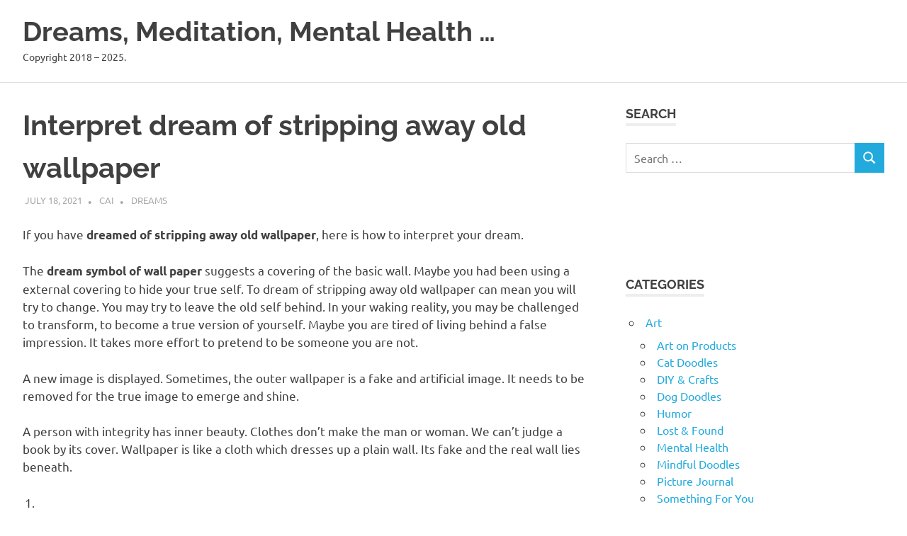

--- FILE ---
content_type: text/html; charset=utf-8
request_url: https://www.google.com/recaptcha/api2/aframe
body_size: 266
content:
<!DOCTYPE HTML><html><head><meta http-equiv="content-type" content="text/html; charset=UTF-8"></head><body><script nonce="CgFaeAXB5dq_j2wS8dVfWg">/** Anti-fraud and anti-abuse applications only. See google.com/recaptcha */ try{var clients={'sodar':'https://pagead2.googlesyndication.com/pagead/sodar?'};window.addEventListener("message",function(a){try{if(a.source===window.parent){var b=JSON.parse(a.data);var c=clients[b['id']];if(c){var d=document.createElement('img');d.src=c+b['params']+'&rc='+(localStorage.getItem("rc::a")?sessionStorage.getItem("rc::b"):"");window.document.body.appendChild(d);sessionStorage.setItem("rc::e",parseInt(sessionStorage.getItem("rc::e")||0)+1);localStorage.setItem("rc::h",'1768758685088');}}}catch(b){}});window.parent.postMessage("_grecaptcha_ready", "*");}catch(b){}</script></body></html>